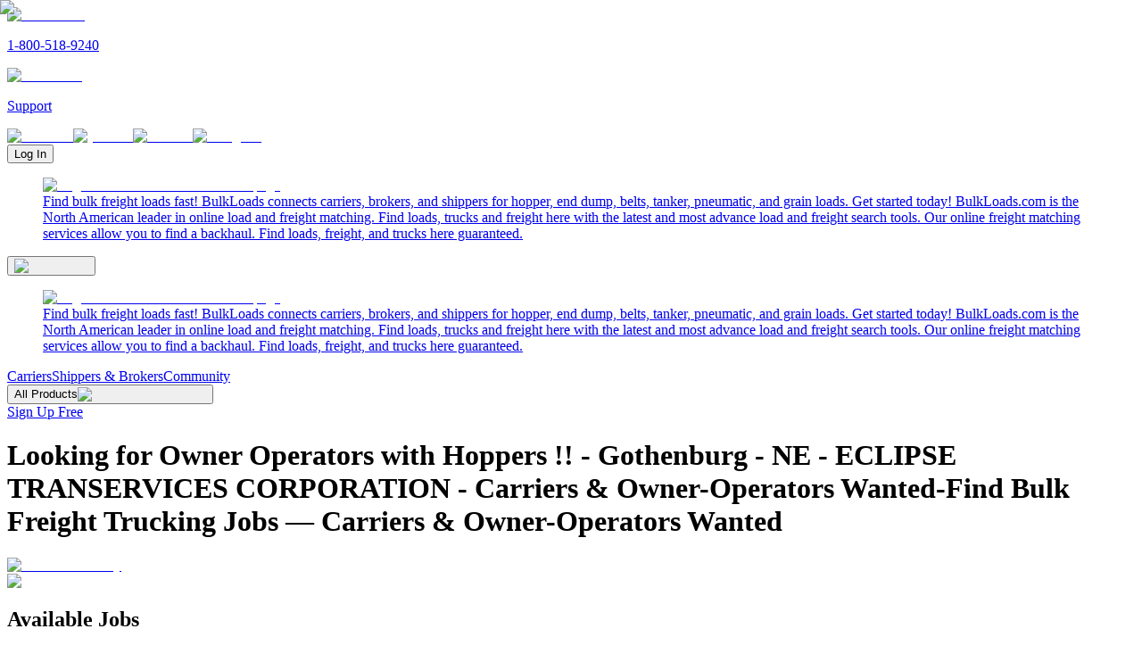

--- FILE ---
content_type: text/html; charset=utf-8
request_url: https://www.bulkloads.com/classifieds/jobs/looking-for-owner-operators-with-hoppers-5/
body_size: 8337
content:
<!DOCTYPE html><html lang="en"><head><meta charSet="utf-8" data-next-head=""/><meta charSet="UTF-8"/><meta name="viewport" content="width=device-width" data-next-head=""/><title data-next-head="">Looking for Owner Operators with Hoppers... 5 - Bulk Freight Jobs - Available Jobs</title><link rel="alternate" hrefLang="en" href="https://www.bulkloads.com/classifieds/jobs/looking-for-owner-operators-with-hoppers-5/" data-next-head=""/><link rel="canonical" href="https://www.bulkloads.com/classifieds/jobs/looking-for-owner-operators-with-hoppers-5/" data-next-head=""/><meta name="description" content=" We are looking for Owner Operators with Hoppers to join our Dedicated Dispatch Program. Dispatch has 25 years of experience and works one on one... 5 - Carriers &amp; Owner-Operators Wanted-Available Jobs" data-next-head=""/><meta property="og:type" content="website" data-next-head=""/><meta property="og:title" content="Looking for Owner Operators with Hoppers... 5 - Bulk Freight Jobs - Available Jobs" data-next-head=""/><meta property="og:description" content=" We are looking for Owner Operators with Hoppers to join our Dedicated Dispatch Program. Dispatch has 25 years of experience and works one on one... 5 - Carriers &amp; Owner-Operators Wanted-Available Jobs" data-next-head=""/><meta property="og:url" content="https://www.bulkloads.com/classifieds/jobs/looking-for-owner-operators-with-hoppers-5/" data-next-head=""/><meta content="index, follow, max-image-preview:large, max-snippet:-1, max-video-preview:-1" name="robots"/><link href="/favicon.ico" rel="shortcut icon"/><meta content="en_US" property="og:locale"/><meta content="https://www.bulkloads.com" name="author"/><meta content="920" property="og:image:width"/><meta content="470" property="og:image:height"/><meta content="summary_large_image" name="twitter:card"/><meta content="BulkLoads.com: The Largest US Bulk Freight Marketplace &amp; Load Board" property="og:site_name"/><meta content="BulkLoads" name="keywords"/><meta content="app-id=641831669, app-argument=https://www.bulkloads.com/" name="apple-itunes-app"/><link rel="preload" href="/_next/static/media/e4af272ccee01ff0-s.p.woff2" as="font" type="font/woff2" crossorigin="anonymous" data-next-font="size-adjust"/><link rel="preload" href="/_next/static/media/47cbc4e2adbc5db9-s.p.woff2" as="font" type="font/woff2" crossorigin="anonymous" data-next-font="size-adjust"/><link rel="preload" href="/_next/static/css/6caae28eacf1c9c8.css" as="style"/><link rel="preload" as="image" imageSrcSet="/_next/image/?url=%2F_next%2Fstatic%2Fmedia%2Fbulkloads_logo.acf79a5a.png&amp;w=256&amp;q=75 1x, /_next/image/?url=%2F_next%2Fstatic%2Fmedia%2Fbulkloads_logo.acf79a5a.png&amp;w=384&amp;q=75 2x" data-next-head=""/><script>(function(w,d,s,l,i){w[l]=w[l]||[];w[l].push({'gtm.start':
new Date().getTime(),event:'gtm.js'});var f=d.getElementsByTagName(s)[0],
j=d.createElement(s),dl=l!='dataLayer'?'&l='+l:'';j.async=true;j.src=
'https://www.googletagmanager.com/gtm.js?id='+i+dl;f.parentNode.insertBefore(j,f);
})(window,document,'script','dataLayer','GTM-WNRLV85D');</script><link rel="stylesheet" href="/_next/static/css/6caae28eacf1c9c8.css" data-n-g=""/><noscript data-n-css=""></noscript><script defer="" noModule="" src="/_next/static/chunks/polyfills-42372ed130431b0a.js"></script><script src="/_next/static/chunks/webpack-4c4f27cec45a2cb0.js" defer=""></script><script src="/_next/static/chunks/framework-2245e2275300e104.js" defer=""></script><script src="/_next/static/chunks/main-54b157fb83025c6d.js" defer=""></script><script src="/_next/static/chunks/pages/_app-d28fe9f8fc1feb40.js" defer=""></script><script src="/_next/static/chunks/2229-59b28d1134c1728e.js" defer=""></script><script src="/_next/static/chunks/2387-6d0911bd299f3526.js" defer=""></script><script src="/_next/static/chunks/7443-3f42ab465f61ce3d.js" defer=""></script><script src="/_next/static/chunks/7477-b5030f9e292d0c37.js" defer=""></script><script src="/_next/static/chunks/847-73c6efcf8a2b1155.js" defer=""></script><script src="/_next/static/chunks/pages/classifieds/jobs/%5Btitle%5D-188bbbecde3010a5.js" defer=""></script><script src="/_next/static/oOgakqhWSScauptqeuhQs/_buildManifest.js" defer=""></script><script src="/_next/static/oOgakqhWSScauptqeuhQs/_ssgManifest.js" defer=""></script></head><body><noscript><iframe height="0" src="https://www.googletagmanager.com/ns.html?id=GTM-WNRLV85D" style="display:none;visibility:hidden" title="Google Tag Manager" width="0"></iframe></noscript><link rel="preload" as="image" imageSrcSet="/_next/image/?url=%2F_next%2Fstatic%2Fmedia%2Fbulkloads_logo.acf79a5a.png&amp;w=256&amp;q=75 1x, /_next/image/?url=%2F_next%2Fstatic%2Fmedia%2Fbulkloads_logo.acf79a5a.png&amp;w=384&amp;q=75 2x"/><div id="__next"><div class="__variable_fa2f99 __variable_dea1cc font-body"><div class="flex min-h-dvh w-full flex-col justify-between"><header class="nav-sticky md:top-[-44px]" role="navigation" aria-label="Main Navigation"><div class="nav_default"><nav><a aria-label="Call BulkLoads at 1-800-518-9240" href="tel:18005189240"><img alt="Phone icon" loading="lazy" width="13" height="12" decoding="async" data-nimg="1" style="color:transparent" src="/_next/static/media/phone.0c202beb.svg"/><p>1-800-518-9240</p></a><a aria-label="Contact support" href="/support/contact_us/"><img alt="Email icon" loading="lazy" width="15" height="13" decoding="async" data-nimg="1" style="color:transparent" src="/_next/static/media/mail.8eb10e7a.svg"/><p>Support</p></a></nav><div class="social_container"><a target="_blank" href="https://www.facebook.com/bulkloads"><img alt="facebook" loading="lazy" width="9" height="36" decoding="async" data-nimg="1" style="color:transparent" src="/_next/static/media/social_facebook.84ca4f15.svg"/></a><a target="_blank" href="https://www.youtube.com/@BulkLoadsVids"><img alt="youtube" loading="lazy" width="16" height="36" decoding="async" data-nimg="1" style="color:transparent" src="/_next/static/media/social_youtube.46d1bf25.svg"/></a><a target="_blank" href="https://www.linkedin.com/company/bulk-loads-now-llc/"><img alt="linkedin" loading="lazy" width="12" height="36" decoding="async" data-nimg="1" style="color:transparent" src="/_next/static/media/social_linkedin.cfae876b.svg"/></a><a target="_blank" href="https://www.instagram.com/bulkloads/"><img alt="instagram" loading="lazy" width="16" height="36" decoding="async" data-nimg="1" style="color:transparent" src="/_next/static/media/social_instagram.52ab9dde.svg"/></a></div><div class="mr-0.5 h-7 w-24 flex-center"><button>Log In</button></div></div><div class="nav-content"><div class="nav-content-mobile justify-between"><a class="logo-link gap-4 md:hidden" href="/"><figure><img alt="Logo to return to BulkLoads homepage" width="192" height="32" decoding="async" data-nimg="1" style="color:transparent" srcSet="/_next/image/?url=%2F_next%2Fstatic%2Fmedia%2Fbulkloads_logo.acf79a5a.png&amp;w=256&amp;q=75 1x, /_next/image/?url=%2F_next%2Fstatic%2Fmedia%2Fbulkloads_logo.acf79a5a.png&amp;w=384&amp;q=75 2x" src="/_next/image/?url=%2F_next%2Fstatic%2Fmedia%2Fbulkloads_logo.acf79a5a.png&amp;w=384&amp;q=75"/><figcaption class="sr-only">Find bulk freight loads fast! BulkLoads connects carriers, brokers, and shippers for hopper, end dump, belts, tanker, pneumatic, and grain loads. Get started today! BulkLoads.com is the North American leader in online load and freight matching. Find loads, trucks and freight here with the latest and most advance load and freight search tools. Our online freight matching services allow you to find a backhaul. Find loads, freight, and trucks here guaranteed.</figcaption></figure></a><div class="flex-center md:hidden" id="nav-content-mobile-menu"><button class="h-full flex-center cursor-pointer" aria-expanded="false" aria-controls="mobile-menu" aria-label="Open menu"><img alt="Open menu" loading="lazy" width="32" height="33" decoding="async" data-nimg="1" class="transition-all ease-out " style="color:transparent" src="/_next/static/media/hamburger_open.c4fe8389.svg"/></button></div></div><div class="nav-content-md justify-between"><a class="logo-link " href="/"><figure><img alt="Logo to return to BulkLoads homepage" width="192" height="32" decoding="async" data-nimg="1" style="color:transparent" srcSet="/_next/image/?url=%2F_next%2Fstatic%2Fmedia%2Fbulkloads_logo.acf79a5a.png&amp;w=256&amp;q=75 1x, /_next/image/?url=%2F_next%2Fstatic%2Fmedia%2Fbulkloads_logo.acf79a5a.png&amp;w=384&amp;q=75 2x" src="/_next/image/?url=%2F_next%2Fstatic%2Fmedia%2Fbulkloads_logo.acf79a5a.png&amp;w=384&amp;q=75"/><figcaption class="sr-only">Find bulk freight loads fast! BulkLoads connects carriers, brokers, and shippers for hopper, end dump, belts, tanker, pneumatic, and grain loads. Get started today! BulkLoads.com is the North American leader in online load and freight matching. Find loads, trucks and freight here with the latest and most advance load and freight search tools. Our online freight matching services allow you to find a backhaul. Find loads, freight, and trucks here guaranteed.</figcaption></figure></a><div class="nav-content-md-menu" id="nav-content-md-menu"><nav class="nav-md" aria-label="Desktop Navigation"><a class="border-b-2 border-transparent" href="/carrier/">Carriers</a><a class="border-b-2 border-transparent" href="/broker/">Shippers &amp; Brokers</a><a class="border-b-2 border-transparent" href="/community/">Community</a><section class="group border-b-2 border-transparent "><button aria-expanded="false" aria-controls="products-menu">All Products<img alt="Dropdown all products" loading="lazy" width="17" height="16" decoding="async" data-nimg="1" class="w-4 transition-transform duration-150 " style="color:transparent" src="/_next/static/media/dropdown_arrow_grey.8376818a.svg"/></button></section></nav><div class="nav-signup"><a rel="noreferrer" href="/sign_up/create_account/">Sign Up Free</a></div></div></div></div></header><main><h1 class="-left-[9999px] absolute">Looking for Owner Operators with Hoppers !! - Gothenburg - NE - ECLIPSE TRANSERVICES CORPORATION - Carriers &amp; Owner-Operators Wanted-Find Bulk Freight Trucking Jobs — Carriers &amp; Owner-Operators Wanted</h1><section class="w-full bg-foundation-grey-25"><div class="mx-auto flex max-w-screen-xl flex-col gap-4 md:px-10"><div class="relative flex w-full flex-col items-center gap-4 pt-8"><div class="relative flex w-full items-center justify-center gap-2 px-5 md:gap-2"><a class="absolute left-0 flex h-10 w-10 items-center justify-center p-2 md:hidden" rel="noreferrer" href="/community/"><img alt="Back Community" loading="lazy" width="32" height="32" decoding="async" data-nimg="1" style="color:transparent" src="/_next/static/media/arrow_left.698307a5.svg"/></a><div class="flex h-12 w-12 shrink-0 items-center justify-center"><img alt="Available Jobs" loading="lazy" width="32" height="32" decoding="async" data-nimg="1" style="color:transparent" src="/_next/static/media/jobs_default.43215fd0.svg"/></div><h2 class="font-medium text-foundation-grey-900 text-xl md:text-3xl">Available Jobs</h2></div><div class="top-11 left-0 hidden md:absolute md:block"></div></div><nav class="flex w-full overflow-x-auto px-2 md:px-0"><a class="flex min-w-fit flex-col items-center border-b-3 p-3 hover:border-grass-green-500 md:w-1/5 border-transparent" title="For Sale" href="/classifieds/for-sale/"><button type="button" class="flex flex-col items-center"><img alt="For Sale" loading="lazy" width="24" height="24" decoding="async" data-nimg="1" class="mb-1 h-6 w-6" style="color:transparent" src="/_next/static/media/for_sale_default.b8aaac52.svg"/><span class="whitespace-nowrap text-foundation-grey-600">For Sale</span></button></a><a class="flex min-w-fit flex-col items-center border-b-3 p-3 hover:border-grass-green-500 md:w-1/5 border-transparent" title="Wanting to Buy" href="/classifieds/wanting-to-buy/"><button type="button" class="flex flex-col items-center"><img alt="Wanting to Buy" loading="lazy" width="24" height="24" decoding="async" data-nimg="1" class="mb-1 h-6 w-6" style="color:transparent" src="/_next/static/media/buyers_default.d364c509.svg"/><span class="whitespace-nowrap text-foundation-grey-600">Wanting to Buy</span></button></a><a class="flex min-w-fit flex-col items-center border-b-3 p-3 hover:border-grass-green-500 md:w-1/5 border-grass-green-500" title="Available Jobs" href="/classifieds/jobs/"><button type="button" class="flex flex-col items-center"><img alt="Available Jobs" loading="lazy" width="24" height="24" decoding="async" data-nimg="1" class="mb-1 h-6 w-6" style="color:transparent" src="/_next/static/media/jobs_current.970b41fa.svg"/><span class="whitespace-nowrap text-foundation-grey-900">Available Jobs</span></button></a><a class="flex min-w-fit flex-col items-center border-b-3 p-3 hover:border-grass-green-500 md:w-1/5 border-transparent" title="Looking For Work" href="/classifieds/looking-for-work/"><button type="button" class="flex flex-col items-center"><img alt="Looking For Work" loading="lazy" width="24" height="24" decoding="async" data-nimg="1" class="mb-1 h-6 w-6" style="color:transparent" src="/_next/static/media/find_worker_default.459cabca.svg"/><span class="whitespace-nowrap text-foundation-grey-600">Looking For Work</span></button></a><a class="flex min-w-fit flex-col items-center border-b-3 p-3 hover:border-grass-green-500 md:w-1/5 border-transparent" title="Commodity Listings" href="/classifieds/commodity-listings/"><button type="button" class="flex flex-col items-center"><img alt="Commodity Listings" loading="lazy" width="24" height="24" decoding="async" data-nimg="1" class="mb-1 h-6 w-6" style="color:transparent" src="/_next/static/media/commodities_default.37aac0da.svg"/><span class="whitespace-nowrap text-foundation-grey-600">Commodity Listings</span></button></a></nav></div></section><section class="min-h-screen w-full bg-foundation-grey-50"><div class="mx-auto max-w-screen-xl md:px-10"><div class="flex flex-col items-center gap-8 py-10"><div class="hidden w-full justify-center md:flex"><div class="relative flex h-10"><span class="absolute inset-y-0 left-0 flex items-center pl-3"><div class="relative h-6 w-6"><img alt="" loading="lazy" decoding="async" data-nimg="fill" style="position:absolute;height:100%;width:100%;left:0;top:0;right:0;bottom:0;color:transparent" src="/_next/static/media/search_black.ff007a3d.svg"/></div></span><input class="w-full max-w-64 overflow-hidden rounded-l-full border border-transparent bg-foundation-grey-25 py-2 pr-3 pl-11 font-light placeholder-foundation-grey-300 outline-hidden focus:border-foundation-grey-100 focus:bg-foundation-grey-0" placeholder="Search Available Jobs"/></div><div class="h-full w-[2px]"></div><div class="relative"><div class="flex h-10 w-64 overflow-hidden rounded-r-full border border-transparent bg-foundation-grey-25"><div class="flex items-center pl-3"><div class="relative h-6 w-6"><img alt="" loading="lazy" decoding="async" data-nimg="fill" style="position:absolute;height:100%;width:100%;left:0;top:0;right:0;bottom:0;color:transparent" src="/_next/static/media/location.28b69949.svg"/></div></div><div class="flex w-full items-center justify-between"><div class="flex h-full w-full cursor-pointer select-none items-center pl-2"><div class="border-foundation-grey-600 border-b text-foundation-grey-600">USA</div><div class="border-transparent border-b pl-2 text-foundation-grey-600"></div></div></div><div class="flex h-full cursor-pointer select-none items-center pr-3 pl-1"><div class="relative h-4 w-4"><img alt="" loading="lazy" decoding="async" data-nimg="fill" style="position:absolute;height:100%;width:100%;left:0;top:0;right:0;bottom:0;color:transparent" src="/_next/static/media/dropdown_arrow_black.09abc9ee.svg"/></div></div></div></div></div><div class="flex w-full justify-center md:hidden"><div class="relative"><span class="absolute inset-y-0 left-0 flex items-center pl-3"><div class="relative h-6 w-6"><img alt="Search forums" loading="lazy" decoding="async" data-nimg="fill" style="position:absolute;height:100%;width:100%;left:0;top:0;right:0;bottom:0;color:transparent" src="/_next/static/media/search.f1ca6005.svg"/></div></span><label id="search-label" class="sr-only">Explore the Bulk Trucking Forum &amp; Discussion Board for discussions on freight rates, bulk loads, and industry trends. Connect with other trucking professionals today!</label><input class="w-[18rem] overflow-hidden rounded-full border border-transparent bg-foundation-grey-25 py-2 pr-3 pl-11 font-light placeholder-foundation-grey-300 outline-hidden focus:border-foundation-grey-100 focus:bg-foundation-grey-0" placeholder="Search Available Jobs" aria-labelledby="search-label" value=""/></div></div><div class="flex w-full max-w-2xl flex-col gap-6"><div class="flex flex-col items-center justify-between gap-4 md:flex-row"><h3 class="text-center text-foundation-grey-900 md:text-left">1 - 0 of 0 Listings</h3><div class="flex flex-row gap-2 text-foundation-grey-900"><button class="rounded-lg bg-primary-blue-300 px-3 py-1.5 active:bg-primary-blue-400 pointer-events-none opacity-40">Previous</button><nav class="flex gap-2 text-center"></nav><button class="rounded-lg bg-primary-blue-300 px-3 py-1.5 active:bg-primary-blue-400 ">Next</button></div></div><div class="spinner-default animate-spin mx-auto my-10 h-16 w-16"></div></div></div></div></section><section class="bg-primary-blue-700 px-5 py-20 md:px-10"><div class="mx-auto flex max-w-3xl flex-col items-center gap-6 text-center"><h2 class="font-semibold text-4xl text-white leading-normal md:text-5xl">Join Your Community</h2><p class="max-w-xl text-wrap font-light text-foundation-grey-50 text-lg" style="paint-order:paint;content-visibility:auto">Bulkloads is the one-stop-shop for everything bulk freight trucking —networking with shippers, booking loads, and increasing your revenue.</p><a class="signup-button " href="/sign_up/create_account/">Sign Up Free</a></div></section></main><footer class="h-full"><div class="h-full mx-auto flex max-w-screen-xl flex-col gap-6 px-10 py-12 "><section class="flex flex-wrap"><nav class="footer_intro md:!w-1/2 lg:!w-1/4"><a class="!gap-4 flex" href="/"><img alt="Logo to return to BulkLoads homepage" loading="lazy" width="144" height="30" decoding="async" data-nimg="1" style="color:transparent" srcSet="/_next/image/?url=%2F_next%2Fstatic%2Fmedia%2Fbulkloads_logo.acf79a5a.png&amp;w=256&amp;q=75 1x, /_next/image/?url=%2F_next%2Fstatic%2Fmedia%2Fbulkloads_logo.acf79a5a.png&amp;w=384&amp;q=75 2x" src="/_next/image/?url=%2F_next%2Fstatic%2Fmedia%2Fbulkloads_logo.acf79a5a.png&amp;w=384&amp;q=75"/><span class="sr-only">BulkLoads provides solutions to the bulk commodity industry that make business faster, more efficient and more profitable. We are a network for bulk commodities and transportation, connecting and interacting, through our community-driven load boards, forum discussions, instant messaging, and member directories. We are a community of shippers, brokers and carriers in the dry and liquid bulk truckload industry. Our shipper members are traders, merchandisers and transportation logistics managers of grain, feed, fertilizer, aggregate and all bulk commodities. Our carrier members pull hopper bottoms, end dumps, walking floors, pneumatics, belts and tanker trailers. BulkLoads.com is driven by its community members, creating solutions to match shippers with loads to move with the carriers to move them.</span></a><div class="hover-underline flex gap-1"><img alt="map" loading="lazy" width="14" height="20" decoding="async" data-nimg="1" class="mx-2 my-1 self-start" style="color:transparent" src="/_next/static/media/map_pin.302625d6.svg"/><p>1340 E Woodhurst Dr., Springfield, MO 65804</p></div><a aria-label="Call BulkLoads at 1-800-518-9240" href="tel:18005189240"><img alt="phone" loading="lazy" width="15" height="20" decoding="async" data-nimg="1" class="mx-2 justify-center" style="color:transparent" src="/_next/static/media/phone.0c202beb.svg"/><p>1-800-518-9240</p></a><a href="/support/contact_us/"><img alt="mail" loading="lazy" width="17" height="20" decoding="async" data-nimg="1" class="mx-2 justify-center" style="color:transparent" src="/_next/static/media/mail.8eb10e7a.svg"/><p>Support</p></a></nav><nav class="flex flex-col gap-3 px-2 py-6 font-roboto w-full md:w-1/2 lg:w-1/4"><div class="font-medium text-lg">Solutions</div><a class="footer-link" href="/carrier/">Carriers</a><a class="footer-link" href="/broker/">Shippers &amp; Brokers</a><a class="footer-link" href="/community/">Community</a></nav><nav class="flex flex-col gap-3 px-2 py-6 font-roboto w-full md:w-1/2 lg:w-1/4"><div class="font-medium text-lg">Products</div><a class="footer-link" href="/loads/">Load Board</a><a class="footer-link" href="/trucks/">Truck Board</a><a class="footer-link" target="_blank" rel="noopener noreferrer" href="https://www.bulktms.com/">Dispatch System (TMS)</a><a class="footer-link" href="/tools/quick-pay/">Factoring</a><a class="footer-link" target="_blank" rel="noopener noreferrer" href="https://www.bulkinsurancegroup.com/">Insurance</a><a class="footer-link" href="/tools/podcasts/">Podcasts</a><a class="footer-link" href="/tools/news/">Industry News</a><a class="footer-link" href="/forum/">Forum</a></nav><nav class="flex flex-col gap-3 px-2 py-6 font-roboto w-full md:w-1/2 lg:w-1/4"><div class="font-medium text-lg">More Products</div><a class="footer-link" href="/classifieds/for-sale/">For Sale</a><a class="footer-link" href="/classifieds/wanting-to-buy/">Wanting To Buy</a><a class="footer-link" href="/classifieds/jobs/">Available Jobs</a><a class="footer-link" href="/classifieds/looking-for-work/">Looking For Work</a><a class="footer-link" href="/classifieds/commodity-listings/">Commodity Listings</a><a class="footer-link" href="/tools/washouts/">Washouts</a><a class="footer-link" href="/tools/trucking-calculator/">Bulk Freight Trucking Calculator</a><a class="footer-link" target="_blank" rel="noopener noreferrer" href="https://bulkpermitting.com/">Permitting &amp; Compliance</a><a class="footer-link" target="_blank" rel="noopener noreferrer" href="https://www.bulkfreightconference.com/">2027 Bulk Freight Conference</a></nav></section><section class="appstore_section md:!flex-row border-y py-16"><p>Download Our Mobile App</p><nav><a target="_blank" rel="noopener noreferrer" href="https://play.google.com/store/apps/details?id=com.ls.bulkloads&amp;hl=en_SG&amp;gl=US"><img alt="Download BulkLoads on Google Play" loading="lazy" width="135" height="40" decoding="async" data-nimg="1" style="color:transparent" src="/_next/static/media/badge_google_play.aec046be.svg"/><span class="sr-only">Bulkloads.com is a community of shippers, carriers, and brokers in the bulk commodity trucking industry. Our shipper members consist of logistics managers in grain, fertilizer, aggregates, feed ingredients, and all other agricultural commodities. Our carrier members pull a variety of trailers including hopper bottoms, walking floors, end dump trailers, belt trailers, and live floors.</span></a><a target="_blank" rel="noopener noreferrer" href="https://apps.apple.com/us/app/bulkloads-com/id641831669"><img alt="Download BulkLoads on the App Store" loading="lazy" width="120" height="40" decoding="async" data-nimg="1" style="color:transparent" src="/_next/static/media/badge_app_store.25466598.svg"/><span class="sr-only">Bulkloads.com is a community of shippers, carriers, and brokers in the bulk commodity trucking industry. Our shipper members consist of logistics managers in grain, fertilizer, aggregates, feed ingredients, and all other agricultural commodities. Our carrier members pull a variety of trailers including hopper bottoms, walking floors, end dump trailers, belt trailers, and live floors.</span></a></nav></section><div class="footer_bottom lg:!flex-row"><section class="sm:!flex-row sm:!gap-0"><div class="sm:mr-2">Copyright © <!-- -->2026<!-- --> <a class="pointer hover:underline" target="_blank" rel="noopener noreferrer" href="https://www.bulkloads.com/">Bulkloads.com</a></div><p class="hidden sm:block">|</p><div class="flex"><a class="hover-underline mr-2 sm:ml-2" href="/privacy-policy/">Privacy Policy</a>|<a class="hover-underline ml-2" href="/terms/">Terms of Service</a></div></section><nav><a target="_blank" rel="noreferrer" href="https://www.facebook.com/bulkloads"><img alt="facebook" loading="lazy" width="8" height="48" decoding="async" data-nimg="1" style="color:transparent" src="/_next/static/media/social_facebook.84ca4f15.svg"/><span class="sr-only">Stay connected with BulkLoads on Facebook. Get the latest updates on bulk freight loads, industry news, and networking opportunities. Join our community of carriers, brokers, and shippers to engage in discussions and stay informed about market trends. Follow us today and never miss an opportunity to grow your bulk freight business.</span></a><a target="_blank" rel="noreferrer" href="https://www.youtube.com/@bulkloadsnow"><img alt="youtube" loading="lazy" width="20" height="48" decoding="async" data-nimg="1" style="color:transparent" src="/_next/static/media/social_youtube.46d1bf25.svg"/><span class="sr-only">Welcome to the BulkLoads YouTube channel, your go-to source for all things related to the bulk freight industry. We provide insightful discussions, expert tips, success stories, tech innovations, and training resources for truckers, dispatchers, and shippers. Subscribe to our channel today and hit the notification bell, so you never miss an exciting update. Whether you&#x27;re a seasoned industry veteran or just starting your journey, BulkLoads is here to support and guide you throughout your bulk freight endeavors. Let&#x27;s build a thriving community together. Join us on this exciting adventure and let&#x27;s revolutionize the bulk freight industry, one video at a time!</span></a><a target="_blank" rel="noreferrer" href="https://www.linkedin.com/company/bulk-loads-now-llc/"><img alt="linkedin" loading="lazy" width="16" height="48" decoding="async" data-nimg="1" style="color:transparent" src="/_next/static/media/social_linkedin.cfae876b.svg"/><span class="sr-only">BulkLoads is an online community of shippers, brokers and carriers in the dry and liquid bulk truckload industry. Our shipper members are traders, merchandisers and transportation logistics managers of grain, feed, fertilizer, aggregate and all bulk commodities. Our carrier members pull hopper bottoms, end dumps, walking floors, pneumatics, belts and tanker trailers. BulkLoadsNow.com brings the two groups together, matching those that have bulk loads to move with bulk truckload carriers. Our enhanced load board simply and clearly maps available trucks with load postings, and our focus on instant communication enables the carrier and shipper to connect quickly, saving time and money. Instant online chat, community chat, forums, email load alerts, trailer washouts, DOT scale listings and a complete FMCSA carrier directory are just a few of the features we&#x27;ve developed for our members to make doing business in the bulk load industry better.</span></a><a target="_blank" rel="noreferrer" href="https://www.instagram.com/bulkloads/"><img alt="instagram" loading="lazy" width="17" height="48" decoding="async" data-nimg="1" style="color:transparent" src="/_next/static/media/social_instagram.52ab9dde.svg"/><span class="sr-only">Follow BulkLoads.com on Instagram to stay updated on the latest in bulk freight. Connect with our community of carriers, brokers, and shippers, and explore industry insights, news, and trends. Based in Springfield, Missouri, BulkLoads brings you expert discussions, trucking highlights, and exclusive content through engaging posts. Join our **2,786 followers** and be part of a growing network that keeps bulk freight moving. Stay informed, get inspired, and be a part of the BulkLoads freight community today!</span></a></nav></div></div></footer></div></div></div><script id="__NEXT_DATA__" type="application/json">{"props":{"pageProps":{"isLoggedInValueFromServer":false,"alias":"looking-for-owner-operators-with-hoppers-5","dehydratedState":{"mutations":[],"queries":[{"dehydratedAt":1769901070971,"state":{"data":{"json":{"forumId":64145,"postTypeId":7,"postType":"Available Job Ad","forumTitle":"Looking for Owner Operators with Hoppers !!","forumContent":"\nWe are looking for Owner Operators with Hoppers to join our Dedicated Dispatch Program. Dispatch has 25 years of experience and works one on one with you. Must have your own authority. We run all over the 48 states. Family is important to us as well, so we will get you home when you need. We run out two weeks at a time for optimal miles and money. Paid every Friday by direct deposit or check by mail. Fuel card is available (if interested)...Call 308-529-1185 for Jennifer or email her at Jennifer@eclipsetrans.com And 888-296-2855 for Mark or email him at mark@eclipsetrans.com for more information. We now are able to receive paperwork via scan/email. We look forward to working with you!!!","forumContentHtml":"\u003cp\u003eWe are looking for Owner Operators with Hoppers to join our Dedicated Dispatch Program. Dispatch has 25 years of experience and works one on one with you. Must have your own authority. We run all over the 48 states. Family is important to us as well, so we will get you home when you need. We run out two weeks at a time for optimal miles and money. Paid every Friday by direct deposit or check by mail. Fuel card is available (if interested)...Call 308-529-1185 for Jennifer or email her at Jennifer@eclipsetrans.com And 888-296-2855 for Mark or email him at mark@eclipsetrans.com for more information. We now are able to receive paperwork via scan/email. We look forward to working with you!!!\u003c/p\u003e","thumbUrl":"https://s3.amazonaws.com/cdn.bulkloads.com/images/classifieds/thumbs/6dda74f2-d4bb-d611-30456fa411250852-eclipselogo.jpg","dateAdded":"2023-09-27T17:59:15Z","lastPost":"2023-10-06T21:30:55Z","views":1724,"likes":0,"dislikes":0,"messageCount":3,"premiumOnly":0,"isfeatured":0,"showInDays":-100,"showDate":"","forumLink":"","youtubeVideoId":"","approved":1,"active":0,"alias":"looking-for-owner-operators-with-hoppers-5","forumUrl":"https://www.bulkloads.com/classifieds/jobs/looking-for-owner-operators-with-hoppers-5/","userId":52593,"firstName":"Jennifer","lastName":"Furse","companyName":"ECLIPSE TRANSERVICES CORPORATION","email":"JENNIFER@ECLIPSETRANS.COM","city":"Gothenburg","state":"NE","userCommentCount":27,"userLikes":5,"replies":[{"replyId":64529,"content":"\nPlease email me more details","contentHtml":"\u003cp\u003ePlease email me more details\u003c/p\u003e","parentReplyId":null,"thumbUrl":"","avatarThumbUrl":"https://s3.amazonaws.com/cdn.bulkloads.com/user_files/profile/thumbs/default.png","signUpDate":"2023-02-07","dateAdded":"2023-10-06T21:23:53Z","likes":0,"dislikes":0,"approved":1,"userId":177093,"firstName":"Heber","lastName":"Borras","companyName":"E AND J SOUTH TRUCK INC","email":"jramos@ejsouth.com","city":"Tampa","state":"FL","userCommentCount":4,"userLikes":0,"userDislikes":0,"links":[],"files":[],"iLike":0,"iDislike":0},{"replyId":64530,"content":"\nJorge What is your email? Or email me at Jennifer@eclipsetrans.com with your info. Thanks! Jennifer","contentHtml":"\u003cp\u003eJorge  What is your email?  Or email me at \u003ca href=\"mailto:Jennifer@eclipsetrans.com\" target=\"_blank\" rel=\"noopener\"\u003eJennifer@eclipsetrans.com\u003c/a\u003e with your info.  Thanks!   Jennifer\u003c/p\u003e","parentReplyId":64529,"thumbUrl":"","avatarThumbUrl":"https://s3.amazonaws.com/cdn.bulkloads.com/user_files/profile/thumbs/default.png","signUpDate":"2015-04-23","dateAdded":"2023-10-08T12:59:06Z","likes":0,"dislikes":0,"approved":1,"userId":52593,"firstName":"Jennifer","lastName":"Furse","companyName":"ECLIPSE TRANSERVICES CORPORATION","email":"JENNIFER@ECLIPSETRANS.COM","city":"Gothenburg","state":"NE","userCommentCount":27,"userLikes":5,"userDislikes":0,"links":[],"files":[],"iLike":0,"iDislike":0}],"userDislikes":0,"signUpDate":"2015-04-23","avatarThumbUrl":"https://s3.amazonaws.com/cdn.bulkloads.com/user_files/profile/thumbs/default.png","links":[],"files":[{"fileUrl":"https://s3.amazonaws.com/cdn.bulkloads.com/images/classifieds/6dda74f2-d4bb-d611-30456fa411250852-eclipselogo.jpg","thumbUrl":"https://s3.amazonaws.com/cdn.bulkloads.com/images/classifieds/thumbs/6dda74f2-d4bb-d611-30456fa411250852-eclipselogo.jpg","caption":""}],"iLike":0,"iDislike":0,"iSubscribe":0}},"dataUpdateCount":1,"dataUpdatedAt":1769901070971,"error":null,"errorUpdateCount":0,"errorUpdatedAt":0,"fetchFailureCount":0,"fetchFailureReason":null,"fetchMeta":null,"isInvalidated":false,"status":"success","fetchStatus":"idle"},"queryKey":["forumDetail","looking-for-owner-operators-with-hoppers-5"],"queryHash":"[\"forumDetail\",\"looking-for-owner-operators-with-hoppers-5\"]"}]},"metaData":{"title":"Looking for Owner Operators with Hoppers... 5 - Bulk Freight Jobs","desc":" We are looking for Owner Operators with Hoppers to join our Dedicated Dispatch Program. Dispatch has 25 years of experience and works one on one... 5 - Carriers \u0026 Owner-Operators Wanted","h1":"Looking for Owner Operators with Hoppers !! - Gothenburg - NE - ECLIPSE TRANSERVICES CORPORATION - Carriers \u0026 Owner-Operators Wanted"}},"__N_SSP":true},"page":"/classifieds/jobs/[title]","query":{"title":"looking-for-owner-operators-with-hoppers-5"},"buildId":"oOgakqhWSScauptqeuhQs","isFallback":false,"isExperimentalCompile":false,"gssp":true,"appGip":true,"scriptLoader":[]}</script><script defer src="https://static.cloudflareinsights.com/beacon.min.js/vcd15cbe7772f49c399c6a5babf22c1241717689176015" integrity="sha512-ZpsOmlRQV6y907TI0dKBHq9Md29nnaEIPlkf84rnaERnq6zvWvPUqr2ft8M1aS28oN72PdrCzSjY4U6VaAw1EQ==" data-cf-beacon='{"rayId":"9c6ce2f57af7cdd8","version":"2025.9.1","serverTiming":{"name":{"cfExtPri":true,"cfEdge":true,"cfOrigin":true,"cfL4":true,"cfSpeedBrain":true,"cfCacheStatus":true}},"token":"ccbdb7a7da0c4a61abfc5bb1baf4c114","b":1}' crossorigin="anonymous"></script>
</body></html>